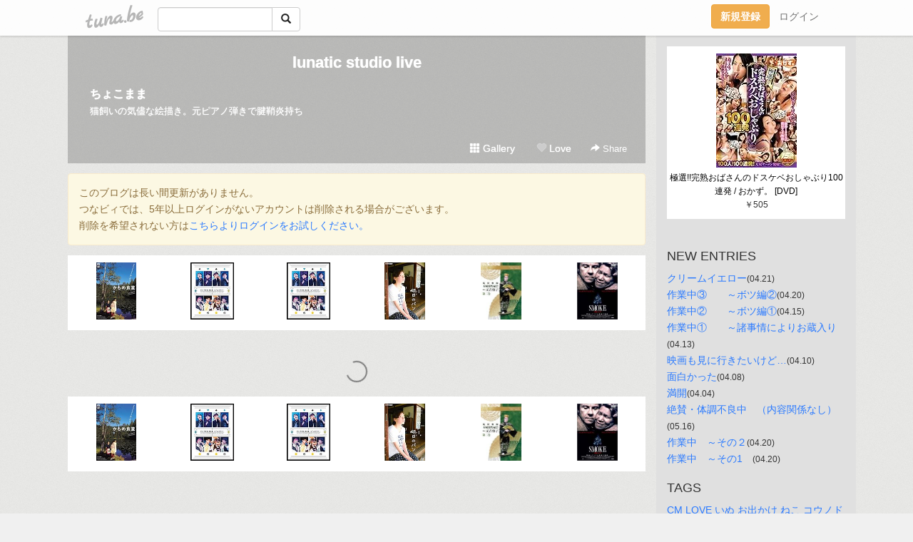

--- FILE ---
content_type: text/html;charset=Shift-JIS
request_url: https://lunaticstudio.tuna.be/?mon=2013/12
body_size: 5649
content:
<!DOCTYPE html>
<html lang="ja">
<head>
<meta charset="Shift_JIS">
<meta http-equiv="Content-Type" content="text/html; charset=shift_jis">

<!-- #BeginLibraryItem "/Library/ga.lbi" -->
<!-- Google Tag Manager -->
<script>(function(w,d,s,l,i){w[l]=w[l]||[];w[l].push({'gtm.start':
new Date().getTime(),event:'gtm.js'});var f=d.getElementsByTagName(s)[0],
j=d.createElement(s),dl=l!='dataLayer'?'&l='+l:'';j.async=true;j.src=
'https://www.googletagmanager.com/gtm.js?id='+i+dl;f.parentNode.insertBefore(j,f);
})(window,document,'script','dataLayer','GTM-5QMBVM4');</script>
<!-- End Google Tag Manager -->
<!-- #EndLibraryItem -->

<title>lunatic studio live</title>
<meta name="description" content="猫飼いの気儘な絵描き。元ピアノ弾きで腱鞘炎持ち">
	<meta property="og:title" content="lunatic studio live">
	<meta property="og:site_name" content="つなビィ">
	
	<!-- TwitterCards -->
	<meta name="twitter:card" content="summary">
	<meta name="twitter:title" content="lunatic studio live">
	<meta name="twitter:description" content="猫飼いの気儘な絵描き。元ピアノ弾きで腱鞘炎持ち">
	<meta name="twitter:image" content="https://tuna.be/favicons/apple-touch-icon.png">
	<!-- /TwitterCards -->
<meta name="thumbnail" content="https://tuna.be/favicons/apple-touch-icon.png">
<meta property="og:image" content="https://tuna.be/favicons/apple-touch-icon.png">
<meta property="og:description" content="猫飼いの気儘な絵描き。元ピアノ弾きで腱鞘炎持ち">
<meta property="fb:app_id" content="233212076792375">
<link rel="alternate" type="application/rss+xml" title="RSS" href="https://lunaticstudio.tuna.be/rss/lunaticstudio.xml">

<!-- vender -->
<script type="text/javascript" src="js/jquery/jquery.2.2.4.min.js"></script>
<link rel="stylesheet" href="css/bootstrap/css/bootstrap.min.css">
<!-- / vender -->

<style type="text/css">
body {
		background-color: #f0f0f0;
			background-image: url(//tuna.be/images/bg-white.jpg);
			background-size: 100px 100px;
			background-repeat: repeat;
		}
body {
 color: #333333;
}
#profile {
	}
#side {
 background-color: #e0e0e0;
}
a, a:visited, a:active {
 color: #2979FF;
}
a:hover {
 color: #2979FF;
}
</style>

<!--<link href="//tuna.be/css/kickstart-icons.css" rel="stylesheet" type="text/css"> -->
<link href="tp/12.20160126.css?251104" rel="stylesheet" type="text/css">
<link href="css/icomoon/icomoon.css" rel="stylesheet" type="text/css">
<link href="css/tabShare.20150617.css" rel="stylesheet" type="text/css">
<style type="text/css">
#globalHeader2 {
	background-color: rgba(255, 255, 255, 0.9);
}
#globalHeader2 a.logo {
	color: #B6B6B6;
}
#globalHeader2 .btn-link {
	color: #727272;
}
</style>

<script src="//pagead2.googlesyndication.com/pagead/js/adsbygoogle.js"></script>
<script>
     (adsbygoogle = window.adsbygoogle || []).push({
          google_ad_client: "ca-pub-0815320066437312",
          enable_page_level_ads: true
     });
</script>

</head>
<body><!-- #BeginLibraryItem "/Library/globalHeader2.lbi" -->
<div id="globalHeader2">
	<div class="row">
		<div class="col-md-1"></div>
		<div class="col-md-10"> <a href="https://tuna.be/" class="logo mlr10 pull-left">tuna.be</a>
			<div id="appBadges" class="mlr10 pull-left hidden-xs" style="width:200px; margin-top:10px;">
							  <form action="/api/google_cse.php" method="get" id="cse-search-box" target="_blank">
				<div>
				  <div class="input-group">
					  <input type="text" name="q" class="form-control" placeholder="">
					  <span class="input-group-btn">
					  <button type="submit" name="sa" class="btn btn-default"><span class="glyphicon glyphicon-search"></span></button>
					  </span>
				  </div>
				</div>
			  </form>
			</div>
						<div class="pull-right loginBox hide"> <a href="javascript:void(0)" class="btn btn-pill photo small" data-login="1" data-me="myblogurl"><img data-me="profilePicture"></a><a href="javascript:void(0)" class="btn btn-link ellipsis" data-login="1" data-me="myblogurl"><span data-me="name"></span></a>
				<div class="mlr10" data-login="0"><a href="https://tuna.be/pc/reguser/" class="btn btn-warning"><strong class="tl">新規登録</strong></a><a href="https://tuna.be/pc/login.php" class="btn btn-link tl">ログイン</a></div>
				<div class="btn-group mlr10" data-login="1"> <a href="https://tuna.be/pc/admin.php?m=nd" class="btn btn-default btnFormPopup"><span class="glyphicon glyphicon-pencil"></span></a> <a href="https://tuna.be/loves/" class="btn btn-default"><span class="glyphicon glyphicon-heart btnLove"></span></a>
					<div class="btn-group"> <a href="javascript:;" class="btn btn-default dropdown-toggle" data-toggle="dropdown"><span class="glyphicon glyphicon-menu-hamburger"></span> <span class="caret"></span></a>
						<ul class="dropdown-menu pull-right">
							<li class="child"><a href="javascript:void(0)" data-me="myblogurl"><span class="glyphicon glyphicon-home"></span> <span class="tl">マイブログへ</span></a></li>
							<li class="child"><a href="https://tuna.be/pc/admin.php"><span class="glyphicon glyphicon-list"></span> <span class="tl">マイページ</span></a></li>
							<li class="child"><a href="https://tuna.be/pc/admin.php?m=md"><span class="glyphicon glyphicon-list-alt"></span> <span class="tl">記事の一覧</span></a></li>
							<li class="child"><a href="https://tuna.be/pc/admin.php?m=ee"><span class="glyphicon glyphicon-wrench"></span> <span class="tl">ブログ設定</span></a></li>
							<li class="child"><a href="https://tuna.be/pc/admin.php?m=account"><span class="glyphicon glyphicon-user"></span> <span class="tl">アカウント</span></a></li>
							<li><a href="https://tuna.be/pc/admin.php?m=logout" data-name="linkLogout"><span class="glyphicon glyphicon-off"></span> <span class="tl">ログアウト</span></a></li>
						</ul>
					</div>
				</div>
			</div>
		</div>
		<div class="col-md-1"></div>
	</div>
</div>
<!-- #EndLibraryItem --><div class="contentsWrapper">
	<div class="row">
		<div class="col-xs-9" id="contents">
			<header>
			<div id="profile">
				<div id="profileInner" class="break clearfix">
										<h1><a href="https://lunaticstudio.tuna.be/">lunatic studio live</a></h1>
										<div class="mlr15">
												<div class="userName"><a href="https://lunaticstudio.tuna.be/">ちょこまま</a></div>
												<div class="comment" data-box="profileComment">
							<div class="ellipsis">猫飼いの気儘な絵描き。元ピアノ弾きで腱鞘炎持ち</div>
							<div class="text-right"><a href="#" data-btn="viewProfile">[Show all]</a></div>
							<div style="display:none;">猫飼いの気儘な絵描き。元ピアノ弾きで腱鞘炎持ち</div>
						</div>
											</div>
					<div class="headerMenu clearfix">
						<a href="gallery/" class="btn btn-link"><span class="glyphicon glyphicon-th"></span> Gallery</a>
						<a href="javascript:void(0)" class="btn btn-link btnLove off"><span class="glyphicon glyphicon-heart off"></span> Love</a>
						<div class="btn-group dropdown mlr10">
							<a href="javascript:;" data-toggle="dropdown" style="color:#fff;"><span class="glyphicon glyphicon-share-alt"></span> Share</a>
							<ul class="dropdown-menu pull-right icomoon">
								<li><a href="javascript:void(0)" id="shareTwitter" target="_blank"><span class="icon icon-twitter" style="color:#1da1f2;"></span> share on Twitter</a></li>
								<li><a href="javascript:void(0)" id="shareFacebook" target="_blank"><span class="icon icon-facebook" style="color:#3a5a9a;"></span> share on Facebook</a></li>
								<li><a href="javascript:void(0)" id="shareMail"><span class="glyphicon glyphicon-envelope"></span> share by E-mail</a></li>
															</ul>
						</div>
					</div>
				</div>
			</div>
			</header>
                        <div class="alert alert-warning" style="margin: 1em 0;">
                このブログは長い間更新がありません。<br>
                つなビィでは、5年以上ログインがないアカウントは削除される場合がございます。<br>
                削除を希望されない方は<a href="https://tuna.be/pc/login.php" target="_blank">こちらよりログインをお試しください。</a>
            </div>
            			<div id="contentsInner">
								<div class="ads"><style>
#amazonranklet {
	display: flex;
	font-size: 12px;
	justify-content: center;
	align-items: center;
	background-color: white;
	padding-top: 10px;
}
#amazonranklet .amazonranklet-item {
	width: 32%;
	display: flex;
	flex-direction: column;
	justify-content: center;
}
#amazonranklet img {
	max-width: 90px;
	max-height: 80px;
}
a[href="https://i-section.net/ranklet/"] {
	display: none;
}
</style>
<script src="https://i-section.net/ranklet/outjs.php?BrowseNode=57239051&charset=UTF-8&listnum=6&title=false&image=true&imagesize=small&creator=false&price=true&AssociateTag="></script>
</div>
												<div style="display: none;" data-template="blogEntry">
					<article class="blog">
						<div class="clearfix">
							<div class="photo pull-right text-right" data-tpl-def="thumb">
								<a data-tpl-href="link" data-tpl-def="photo"><img data-tpl-src="photo" data-tpl-alt="title"></a>
								<p class="btnLoupe" data-tpl-def="photo_org"><a data-tpl-href="photo_org" data-fancybox class="btn btn-link"><span class="glyphicon glyphicon-search"></span></a></p>
								<video width="320" controls data-tpl-def="movie"><source data-tpl-src="movie"></video>
							</div>
							<h4 class="title" data-tpl-def="title"><a data-tpl-href="link" data-tpl="title"></a></h4>
							<div class="blog-message" data-tpl="message"></div>
						</div>
						<div class="blog-footer clearfix">
							<span class="pull-left" data-tpl="tagLinks"></span>
							<div class="pull-right">
								<a class="btn btn-link" data-tpl-href="link" data-tpl="created_en"></a>
								<span data-tpl-custom="is_comment">
									<a class="btn btn-link" data-tpl-href="link"><span class="icon icon-bubble"></span> <span data-tpl-int="comment_count"></span></a></span></div>
						</div>
					</article>
				</div>
				<div style="display: none;" data-template="pagenation">
					<div class="text-center mt20">
						<a data-tpl-def="prev_page_url" data-tpl-href="prev_page_url" class="btn btn-default mlr10">&laquo; 前のページ</a>
						<a data-tpl-def="next_page_url" data-tpl-href="next_page_url" class="btn btn-default mlr10">次のページ &raquo;</a>
					</div>
				</div>
																								<div class="ads"><style>
#amazonranklet {
	display: flex;
	font-size: 12px;
	justify-content: center;
	align-items: center;
	background-color: white;
	padding-top: 10px;
}
#amazonranklet .amazonranklet-item {
	width: 32%;
	display: flex;
	flex-direction: column;
	justify-content: center;
}
#amazonranklet img {
	max-width: 90px;
	max-height: 80px;
}
a[href="https://i-section.net/ranklet/"] {
	display: none;
}
</style>
<script src="https://i-section.net/ranklet/outjs.php?BrowseNode=57239051&charset=UTF-8&listnum=6&title=false&image=true&imagesize=small&creator=false&price=true&AssociateTag="></script>
</div>
			</div>
		</div>
		<div class="col-xs-3" id="side">
			<div class="mt15"><style>
#side #amazonranklet .amazonranklet-item {
	width: auto;
	display: flex;
	flex-direction: column;
	font-size: 12px;
	justify-content: center;
}
#side #amazonranklet img {
	max-width: 100%;
	max-height: initial;
}
a[href="https://i-section.net/ranklet/"] {
	display: none;
}
</style>
<script src="https://i-section.net/ranklet/outjs.php?BrowseNode=344845011&charset=UTF-8&listnum=1&title=true&image=true&imagesize=small&creator=false&price=true&AssociateTag="></script></div>
			<section class="mt20">
				<h2 class="h4">NEW ENTRIES</h2>
								<a href="https://lunaticstudio.tuna.be/22323007.html">クリームイエロー</a><small>(04.21)</small><br>
								<a href="https://lunaticstudio.tuna.be/22323025.html">作業中③　　～ボツ編②</a><small>(04.20)</small><br>
								<a href="https://lunaticstudio.tuna.be/22320892.html">作業中②　　～ボツ編①</a><small>(04.15)</small><br>
								<a href="https://lunaticstudio.tuna.be/22320133.html">作業中①　　～諸事情によりお蔵入り</a><small>(04.13)</small><br>
								<a href="https://lunaticstudio.tuna.be/22318726.html">映画も見に行きたいけど…</a><small>(04.10)</small><br>
								<a href="https://lunaticstudio.tuna.be/22317930.html">面白かった</a><small>(04.08)</small><br>
								<a href="https://lunaticstudio.tuna.be/22316281.html">満開</a><small>(04.04)</small><br>
								<a href="https://lunaticstudio.tuna.be/22020573.html">絶賛・体調不良中　（内容関係なし）</a><small>(05.16)</small><br>
								<a href="https://lunaticstudio.tuna.be/22006874.html">作業中　～その２</a><small>(04.20)</small><br>
								<a href="https://lunaticstudio.tuna.be/22006871.html">作業中　～その1　</a><small>(04.20)</small><br>
							</section>
									<section class="mt20">
				<h2 class="h4">TAGS</h2>
				<a href="./?tag=CM" class="tag"><span class="">CM</span></a> <a href="./?tag=LOVE" class="tag"><span class="">LOVE</span></a> <a href="./?tag=%82%A2%82%CA" class="tag"><span class="">いぬ</span></a> <a href="./?tag=%82%A8%8Fo%82%A9%82%AF" class="tag"><span class="">お出かけ</span></a> <a href="./?tag=%82%CB%82%B1" class="tag"><span class="">ねこ</span></a> <a href="./?tag=%83R%83E%83m%83h%83%8A" class="tag"><span class="">コウノドリ</span></a> <a href="./?tag=%83X%83%7C%81%5B%83c" class="tag"><span class="">スポーツ</span></a> <a href="./?tag=%83t%83B%83M%83%85%83A%83X%83P%81%5B%83g" class="tag"><span class="">フィギュアスケート</span></a> <a href="./?tag=%88%C0%93%A1%92%89%97Y%93W" class="tag"><span class="">安藤忠雄展</span></a> <a href="./?tag=%89H%90%B6%8C%8B%8C%B7%93W" class="tag"><span class="">羽生結弦展</span></a> <a href="./?tag=%8A%B4%91z" class="tag"><span class="">感想</span></a> <a href="./?tag=%8B%BB%96%A1" class="tag"><span class="">興味</span></a> <a href="./?tag=%8D%91%97%A7%90V%94%FC%8Fp%8A%D9" class="tag"><span class="">国立新美術館</span></a> <a href="./?tag=%8D%EC%8B%C6%92%86" class="tag"><span class="">作業中</span></a> <a href="./?tag=%90V%8AC%90%BD%93W" class="tag"><span class="">新海誠展</span></a> <a href="./?tag=%93%C7%8F%91%92%86" class="tag"><span class="">読書中</span></a> <a href="./?tag=%93%FA%8F%ED" class="tag"><span class="">日常</span></a> 
			</section>
						<section class="mt20">
				<h2 class="h4">ARCHIVES</h2>
				<ul id="archives">
										<li><a href="javascript:void(0)" class="y">2020</a><small>(7)</small>
						<ul style="display:none;">
														<li><a href="/?mon=2020/04">4月</a><small>(7)</small></li>
													</ul>
					</li>
										<li><a href="javascript:void(0)" class="y">2018</a><small>(32)</small>
						<ul style="display:none;">
														<li><a href="/?mon=2018/05">5月</a><small>(1)</small></li>
														<li><a href="/?mon=2018/04">4月</a><small>(9)</small></li>
														<li><a href="/?mon=2018/03">3月</a><small>(6)</small></li>
														<li><a href="/?mon=2018/02">2月</a><small>(13)</small></li>
														<li><a href="/?mon=2018/01">1月</a><small>(3)</small></li>
													</ul>
					</li>
										<li><a href="javascript:void(0)" class="y">2017</a><small>(112)</small>
						<ul style="display:none;">
														<li><a href="/?mon=2017/12">12月</a><small>(19)</small></li>
														<li><a href="/?mon=2017/11">11月</a><small>(5)</small></li>
														<li><a href="/?mon=2017/10">10月</a><small>(2)</small></li>
														<li><a href="/?mon=2017/07">7月</a><small>(2)</small></li>
														<li><a href="/?mon=2017/06">6月</a><small>(17)</small></li>
														<li><a href="/?mon=2017/05">5月</a><small>(16)</small></li>
														<li><a href="/?mon=2017/04">4月</a><small>(31)</small></li>
														<li><a href="/?mon=2017/03">3月</a><small>(13)</small></li>
														<li><a href="/?mon=2017/02">2月</a><small>(4)</small></li>
														<li><a href="/?mon=2017/01">1月</a><small>(3)</small></li>
													</ul>
					</li>
										<li><a href="javascript:void(0)" class="y">2016</a><small>(100)</small>
						<ul style="display:none;">
														<li><a href="/?mon=2016/12">12月</a><small>(10)</small></li>
														<li><a href="/?mon=2016/11">11月</a><small>(8)</small></li>
														<li><a href="/?mon=2016/10">10月</a><small>(14)</small></li>
														<li><a href="/?mon=2016/09">9月</a><small>(2)</small></li>
														<li><a href="/?mon=2016/08">8月</a><small>(10)</small></li>
														<li><a href="/?mon=2016/07">7月</a><small>(2)</small></li>
														<li><a href="/?mon=2016/06">6月</a><small>(6)</small></li>
														<li><a href="/?mon=2016/05">5月</a><small>(10)</small></li>
														<li><a href="/?mon=2016/04">4月</a><small>(4)</small></li>
														<li><a href="/?mon=2016/03">3月</a><small>(12)</small></li>
														<li><a href="/?mon=2016/02">2月</a><small>(18)</small></li>
														<li><a href="/?mon=2016/01">1月</a><small>(4)</small></li>
													</ul>
					</li>
										<li><a href="javascript:void(0)" class="y">2015</a><small>(67)</small>
						<ul style="display:none;">
														<li><a href="/?mon=2015/12">12月</a><small>(6)</small></li>
														<li><a href="/?mon=2015/11">11月</a><small>(2)</small></li>
														<li><a href="/?mon=2015/10">10月</a><small>(2)</small></li>
														<li><a href="/?mon=2015/07">7月</a><small>(3)</small></li>
														<li><a href="/?mon=2015/06">6月</a><small>(5)</small></li>
														<li><a href="/?mon=2015/05">5月</a><small>(3)</small></li>
														<li><a href="/?mon=2015/04">4月</a><small>(18)</small></li>
														<li><a href="/?mon=2015/03">3月</a><small>(22)</small></li>
														<li><a href="/?mon=2015/02">2月</a><small>(1)</small></li>
														<li><a href="/?mon=2015/01">1月</a><small>(5)</small></li>
													</ul>
					</li>
										<li><a href="javascript:void(0)" class="y">2014</a><small>(115)</small>
						<ul style="display:none;">
														<li><a href="/?mon=2014/12">12月</a><small>(18)</small></li>
														<li><a href="/?mon=2014/11">11月</a><small>(9)</small></li>
														<li><a href="/?mon=2014/10">10月</a><small>(14)</small></li>
														<li><a href="/?mon=2014/09">9月</a><small>(15)</small></li>
														<li><a href="/?mon=2014/08">8月</a><small>(6)</small></li>
														<li><a href="/?mon=2014/07">7月</a><small>(11)</small></li>
														<li><a href="/?mon=2014/06">6月</a><small>(4)</small></li>
														<li><a href="/?mon=2014/05">5月</a><small>(9)</small></li>
														<li><a href="/?mon=2014/04">4月</a><small>(13)</small></li>
														<li><a href="/?mon=2014/03">3月</a><small>(1)</small></li>
														<li><a href="/?mon=2014/02">2月</a><small>(10)</small></li>
														<li><a href="/?mon=2014/01">1月</a><small>(5)</small></li>
													</ul>
					</li>
										<li><a href="javascript:void(0)" class="y">2013</a><small>(83)</small>
						<ul style="display:none;">
														<li><a href="/?mon=2013/12">12月</a><small>(10)</small></li>
														<li><a href="/?mon=2013/11">11月</a><small>(1)</small></li>
														<li><a href="/?mon=2013/10">10月</a><small>(9)</small></li>
														<li><a href="/?mon=2013/09">9月</a><small>(4)</small></li>
														<li><a href="/?mon=2013/08">8月</a><small>(10)</small></li>
														<li><a href="/?mon=2013/06">6月</a><small>(14)</small></li>
														<li><a href="/?mon=2013/05">5月</a><small>(14)</small></li>
														<li><a href="/?mon=2013/04">4月</a><small>(1)</small></li>
														<li><a href="/?mon=2013/03">3月</a><small>(4)</small></li>
														<li><a href="/?mon=2013/02">2月</a><small>(9)</small></li>
														<li><a href="/?mon=2013/01">1月</a><small>(7)</small></li>
													</ul>
					</li>
										<li><a href="javascript:void(0)" class="y">2012</a><small>(43)</small>
						<ul style="display:none;">
														<li><a href="/?mon=2012/12">12月</a><small>(5)</small></li>
														<li><a href="/?mon=2012/11">11月</a><small>(4)</small></li>
														<li><a href="/?mon=2012/10">10月</a><small>(5)</small></li>
														<li><a href="/?mon=2012/09">9月</a><small>(7)</small></li>
														<li><a href="/?mon=2012/08">8月</a><small>(3)</small></li>
														<li><a href="/?mon=2012/07">7月</a><small>(4)</small></li>
														<li><a href="/?mon=2012/06">6月</a><small>(9)</small></li>
														<li><a href="/?mon=2012/05">5月</a><small>(6)</small></li>
													</ul>
					</li>
									</ul>
			</section>
						<section>
				<h2 class="h4">RSS</h2>
				<a href="./rss/lunaticstudio.rdf"><span class="icon icon-rss"></span> RSS</a><br>
								&emsp;
			</section>
		</div>
	</div>
</div>

<!-- vender -->
<link rel="stylesheet" type="text/css" href="//fonts.googleapis.com/css?family=Marck+Script">
<script type="text/javascript" src="css/bootstrap/js/bootstrap.min.js"></script>
<link href="//tuna.be/js/fancybox2/jquery.fancybox.css" rel="stylesheet" type="text/css">
<script type="text/javascript" src="//tuna.be/js/fancybox2/jquery.fancybox.pack.js"></script>
<!-- / vender -->

<script type="text/javascript">
var id = "266527";
</script>
<script type="text/javascript" src="//cdnjs.cloudflare.com/ajax/libs/vue/1.0.15/vue.min.js"></script>
<script type="text/javascript" src="//tuna.be/js/blog_common.20181108.js?20251109"></script>
<!--<script type="text/javascript" src="//tuna.be/js/translate.js?20150202"></script>--><!-- #BeginLibraryItem "/Library/footer.lbi" -->
<footer>
<div id="footer">
	<div class="container">
		<div class="row">
			<div class="logoWrapper"><a href="https://tuna.be/" class="logo">tuna.be</a></div>
		</div>
		
		<div class="row text-left hidden-xs" style="margin-bottom:15px;">
			<div class="col-sm-3">
				<a href="https://tuna.be/">つなビィトップ</a>
			</div>
			<div class="col-sm-3">
				<a href="https://tuna.be/newentry/" class="tl">新着エントリ一覧</a>
			</div>
			<div class="col-sm-3">
				<a href="https://tuna.be/popular/" class="tl">人気のブログ</a>
			</div>
			<div class="col-sm-3">
				<a href="https://tuna.be/pc/admin.php" class="tl">マイページログイン</a>
			</div>
		</div>
		<div class="row text-left hidden-xs">
			<div class="col-sm-3">
				<a href="https://support.tuna.be/284432.html" target="_blank" class="tl">良くある質問と答え</a>
			</div>
			<div class="col-sm-3">
				<a href="https://i-section.net/privacy.html" target="_blank" class="tl">プライバシーポリシー</a> / <a href="https://tuna.be/pc/agreement.html" class="tl">利用規約</a>
			</div>
			<div class="col-sm-3">
				<a href="https://i-section.net/inquiry/?c=4" target="_blank" class="tl">お問い合わせ</a>
			</div>
			<div class="col-sm-3">
				<a href="https://i-section.net/" target="_blank" class="tl">開発・運営</a>
			</div>
		</div>
		
		<div class="list-group text-left visible-xs">
			<a href="https://tuna.be/" class="list-group-item">つなビィトップ</a>
			<a href="https://tuna.be/newentry/" class="list-group-item tl">新着エントリ一覧</a>
			<a href="https://tuna.be/popular/" class="list-group-item tl">人気のブログ</a>
			<a href="https://tuna.be/pc/admin.php" class="list-group-item tl">マイページログイン</a>
		</div>
		
		<div class="visible-xs">
			<form action="/api/google_cse.php" method="get" target="_blank">
				<div class="input-group">
					<input type="search" name="q" class="form-control" placeholder="つなビィ内検索">
					<span class="input-group-btn">
						<button class="btn btn-default" type="submit"><span class="glyphicon glyphicon-search"></span></button>
					</span>
				</div>
			</form>
		</div>
		
		<div class="visible-xs mt20">
			<a href="https://support.tuna.be/284432.html" target="_blank" class="tl">良くある質問と答え</a> /
			<a href="https://i-section.net/privacy.html" target="_blank" class="tl">プライバシーポリシー</a> /
			<a href="https://tuna.be/pc/agreement.html" class="tl">利用規約</a> /
			<a href="https://i-section.net/inquiry/?c=4" target="_blank" class="tl">お問い合わせ</a> /
			<a href="https://i-section.net/" target="_blank" class="tl">開発・運営</a>
		</div>
	</div>
	<div class="footer-global">
		<p class="hidden-xs"><a href="https://i-section.net/software/shukusen/" target="_blank">複数画像をまとめて縮小するなら「縮小専用。」</a></p>
		<div class="copyright text-center small">&copy;2004- <a href="https://tuna.be/">tuna.be</a> All rights reserved.</div>
	</div>
</div>
</footer><!-- #EndLibraryItem --></body>
</html>
<!-- st:0.024121046066284 -->

--- FILE ---
content_type: text/html; charset=utf-8
request_url: https://www.google.com/recaptcha/api2/aframe
body_size: 269
content:
<!DOCTYPE HTML><html><head><meta http-equiv="content-type" content="text/html; charset=UTF-8"></head><body><script nonce="bpMi5HlnDNbX2KaiPHjIpA">/** Anti-fraud and anti-abuse applications only. See google.com/recaptcha */ try{var clients={'sodar':'https://pagead2.googlesyndication.com/pagead/sodar?'};window.addEventListener("message",function(a){try{if(a.source===window.parent){var b=JSON.parse(a.data);var c=clients[b['id']];if(c){var d=document.createElement('img');d.src=c+b['params']+'&rc='+(localStorage.getItem("rc::a")?sessionStorage.getItem("rc::b"):"");window.document.body.appendChild(d);sessionStorage.setItem("rc::e",parseInt(sessionStorage.getItem("rc::e")||0)+1);localStorage.setItem("rc::h",'1764488058941');}}}catch(b){}});window.parent.postMessage("_grecaptcha_ready", "*");}catch(b){}</script></body></html>

--- FILE ---
content_type: text/javascript; charset=UTF-8
request_url: https://i-section.net/ranklet/outjs.php?BrowseNode=57239051&charset=UTF-8&listnum=6&title=false&image=true&imagesize=small&creator=false&price=true&AssociateTag=
body_size: 1309
content:
document.write('<div id="amazonranklet"><div class="amazonranklet-item" style="text-align:center; margin-bottom:10px;"><a href="https://www.amazon.co.jp/dp/B000ELGLDA?tag=tuna-22&linkCode=osi&th=1&psc=1" target="_blank" style="margin:0 5px 5px;"><img src="https://m.media-amazon.com/images/I/61uN2SWjmcL._SL160_.jpg" alt="かもめ食堂" style="max-width:100%;"></a><div style="font-weight: bold;"><span style="color: #900;">￥3,700</span><!-- mc --></div><!-- mc --></div><div class="amazonranklet-item" style="text-align:center; margin-bottom:10px;"><a href="https://www.amazon.co.jp/dp/B07N31KYPY?tag=tuna-22&linkCode=osi&th=1&psc=1" target="_blank" style="margin:0 5px 5px;"><img src="https://m.media-amazon.com/images/I/51jQ5nNWSRL._SL160_.jpg" alt="あんさんぶるスターズ! ! ユニットソングCD ALKALOID & Crazy:B リリースライブ ~Kiss of Party~[Blu-ray]" style="max-width:100%;"></a><div style="font-weight: bold;"><span style="color: #900;">￥580</span><!-- mc --></div><!-- mc --></div><div class="amazonranklet-item" style="text-align:center; margin-bottom:10px;"><a href="https://www.amazon.co.jp/dp/B07N2ZPZTP?tag=tuna-22&linkCode=osi&th=1&psc=1" target="_blank" style="margin:0 5px 5px;"><img src="https://m.media-amazon.com/images/I/51jQ5nNWSRL._SL160_.jpg" alt="あんさんぶるスターズ! ! ユニットソングCD ALKALOID & Crazy:B リリースライブ ~Kiss of Party~[DVD]" style="max-width:100%;"></a><div style="font-weight: bold;"><span style="color: #900;">￥4,499</span><!-- mc --></div><!-- mc --></div><div class="amazonranklet-item" style="text-align:center; margin-bottom:10px;"><a href="https://www.amazon.co.jp/dp/B0BHGSTDRZ?tag=tuna-22&linkCode=osi&th=1&psc=1" target="_blank" style="margin:0 5px 5px;"><img src="https://m.media-amazon.com/images/I/41JQ9c9PVQL._SL160_.jpg" alt="昨夜のカレー　明日のパン　ブルーレイBOX全4枚セット" style="max-width:100%;"></a><div style="font-weight: bold;"><span style="color: #900;">￥13,200</span><!-- mc --></div><!-- mc --></div><div class="amazonranklet-item" style="text-align:center; margin-bottom:10px;"><a href="https://www.amazon.co.jp/dp/B004DHRM3O?tag=tuna-22&linkCode=osi&th=1&psc=1" target="_blank" style="margin:0 5px 5px;"><img src="https://m.media-amazon.com/images/I/317MMTTrK+L._SL160_.jpg" alt="『DVD琉球舞踊玉城煌扇会家元　又吉啓子　第二巻』/又吉啓子　他" style="max-width:100%;"></a><div style="font-weight: bold;"><span style="color: #900;">￥4,190</span><!-- mc --></div><!-- mc --></div><div class="amazonranklet-item" style="text-align:center; margin-bottom:10px;"><a href="https://www.amazon.co.jp/dp/B00005YUYA?tag=tuna-22&linkCode=osi&th=1&psc=1" target="_blank" style="margin:0 5px 5px;"><img src="https://m.media-amazon.com/images/I/21BH3EVZTVL._SL160_.jpg" alt="SMOKE [DVD]" style="max-width:100%;"></a><div style="font-weight: bold;"><span style="color: #900;">￥1,790</span><!-- mc --></div><!-- mc --></div><!-- mc --></div><div style="clear:both; text-align:center;"><br><a href="https://i-section.net/ranklet/" target="_blank"><img src="https://i-section.net/ranklet/logo_74.gif" border="0" alt="アメイズランクレット" width="69"></a><!-- mc --></div>');
var xhr = new XMLHttpRequest();
xhr.open("GET", "https://i-section.net/ranklet/chk/?url=" + encodeURIComponent(window.location.origin + window.location.pathname), true);

xhr.onload = function() {
    if (xhr.status === 200) {
        try {
            var response = JSON.parse(xhr.responseText);
            
            if (response === false) {
                var elements = document.querySelectorAll("div#amazonranklet");
                elements.forEach(function(element) {
                    element.parentNode.removeChild(element);
                });
				let links = document.querySelectorAll("a");
				links.forEach(link => {
					if (link.href === "https://i-section.net/ranklet/") {
						link.parentNode.removeChild(link);
					}
			    });
				console.log("ランクレットはメンテナンス中ですmm");
            }
        } catch (error) {
            console.log(error);
        }
    } else {
        console.log(xhr.status, xhr.statusText);
    }
};
xhr.onerror = function() {
    console.log("undefined error");
};

xhr.send();
